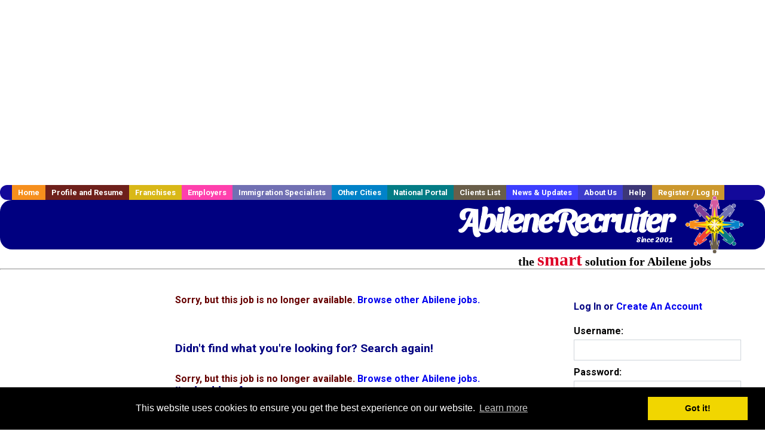

--- FILE ---
content_type: text/html; charset=UTF-8
request_url: https://www.abilenerecruiter.com/healthcare-jobs/3306642521/travel-nurse-rn-telemetry-2559-per-week
body_size: 8687
content:
<!DOCTYPE html>
<html>
    <head>
    <title>Abilene  Jobs, Abilene Texas  jobs, Abilene  jobs</title>
    <meta name="keywords" content="Abilene  Jobs, Abilene Texas  jobs, Abilene  recruiter">
    <meta name="description" content="Abilene  Jobs, Abilene Texas  jobs, Abilene  jobs">

    <meta name="viewport" content="width=device-width, initial-scale=1, shrink-to-fit=no user-scalable=no">
    <meta name="msvalidate.01" content="4845C5E7769C6FED3C31BF6CF440F032" />

    <meta http-equiv="refresh" content="5;/">
    <base href="/">

    <link rel="shortcut icon" href="../../../favicon.ico" type="image/x-icon" />

        <META NAME='robots' CONTENT='all'>
        <META NAME='revisit-after' CONTENT='7 days'>
        <meta http-equiv='Content-Language' content='en-us'>
        <meta http-equiv='Content-Type' content='text/html; charset=iso-8859-1'>    <link rel="preconnect" href="https://fonts.gstatic.com">
    <link href="https://fonts.googleapis.com/css?family=Roboto:300,400,500,700,900" rel="stylesheet">
    <link href="https://fonts.googleapis.com/css2?family=Sansita+Swashed:wght@500&display=swap" rel="stylesheet">

    <link href="../../../three_column.css?v=1" rel="stylesheet" type="text/css">

    <!--[if IE]>
    <link rel="stylesheet" type="text/css" href="../../../three_column_ie.css" />
    <![endif]-->

    <script src="//code.jquery.com/jquery-1.11.0.min.js"></script>

    <script type='text/javascript'>
        var _gaq = _gaq || [];
        _gaq.push(['_setAccount', 'G-C11CRJY413']);
        _gaq.push(['_trackPageview']);
        (function() {
          var ga = document.createElement('script'); ga.type = 'text/javascript'; ga.async = true;
          ga.src = ('https:' == document.location.protocol ? 'https://ssl' : 'http://www') + '.google-analytics.com/ga.js';
          var s = document.getElementsByTagName('script')[0]; s.parentNode.insertBefore(ga, s);
        })();
        </script>
            <script src='https://www.google.com/recaptcha/api.js'></script>

    <link rel="stylesheet" type="text/css" href="//cdnjs.cloudflare.com/ajax/libs/cookieconsent2/3.0.3/cookieconsent.min.css" />
    <script src="//cdnjs.cloudflare.com/ajax/libs/cookieconsent2/3.0.3/cookieconsent.min.js"></script>
    <script>
        window.addEventListener("load", function(){
            window.cookieconsent.initialise({
                "palette": {
                    "popup": {
                        "background": "#000"
                    },
                    "button": {
                        "background": "#f1d600"
                    }
                }
            })});
    </script>

    <script type="text/javascript" src="https://s7.addthis.com/js/300/addthis_widget.js#pubid=ra-5b816dbe325a29b9"></script>

            <!-- auto ads from includes/head.php -->
        <script async src="//pagead2.googlesyndication.com/pagead/js/adsbygoogle.js"></script>
        <script>
            (adsbygoogle = window.adsbygoogle || []).push({
                google_ad_client: "ca-pub-5717467728757135",
                enable_page_level_ads: true
            });
        </script>
    
</head>
    <body>
                <!-- Adform Tracking Code BEGIN -->
<script type="text/javascript">
    window._adftrack = {
        pm: 569307
    };
    (function () { var s = document.createElement('script'); s.type = 'text/javascript'; s.async = true; s.src = 'https://track.adform.net/serving/scripts/trackpoint/async/'; var x = document.getElementsByTagName('script')[0]; x.parentNode.insertBefore(s, x); })();

</script>
<noscript>
    <p style="margin:0;padding:0;border:0;">
        <img src="https://track.adform.net/Serving/TrackPoint/?pm=569307" width="1" height="1" alt="" />
    </p>
</noscript>
<!-- Adform Tracking Code END -->        <div id="container">
            <div id="top_banner">
                                                                <script async src="//pagead2.googlesyndication.com/pagead/js/adsbygoogle.js"></script>
                        <!-- Responsive ads -->
                        <ins class="adsbygoogle"
                                style="display:block"
                                data-ad-client="ca-pub-5717467728757135"
                                data-ad-slot="3566965600"
                                data-ad-format="auto"
                                data-full-width-responsive="true"></ins>
                        <script>
                            (adsbygoogle = window.adsbygoogle || []).push({});
                        </script>
                            </div>
            <div id="navigation">
                	<ul>	<li class='menu-one'><a href='http://www.abilenerecruiter.com/index.php?' title='Abilene  home'>Home</a></li>	<li class='menu-two'><a href='http://www.abilenerecruiter.com/candidates.php?' title='Abilene  job seekers'>Profile and Resume</a></li>	<li class='menu-three'><a href='http://recruiternetworks.com/franchises' title='Franchises'>Franchises </a></li>	<li class='menu-four'><a href='http://www.abilenerecruiter.com/recruiters.php?' title='Abilene Employers'>Employers</a></li>	<li class='menu-five'><a href='http://www.abilenerecruiter.com/immigration-specialists.php?' title='Abilene Immigration Specialists'>Immigration Specialists</a></li>	<li class='menu-six'><a href='http://www.recruiternetworks.com?' title='Other Recruiter Networks Cities'>Other Cities</a></li>	<li class='menu-seven'><a href='http://www.recruiternetworks.com/national/members.php?' title='National Portal'>National Portal</a></li>	<li class='menu-eight'><a href='http://www.recruiternetworks.com/clients.php? '>Clients List</a></li>	<li class='menu-nine'><a href='http://www.abilenerecruiter.com/news-updates.php? '>News & Updates</a></li>	<li class='menu-ten'><a href='http://www.abilenerecruiter.com/faq.php?' title='About Us'>About Us</a></li>	<li class='menu-eleven'><a href='http://www.abilenerecruiter.com/faq.php?#faq' title='Abilene  help'>Help</a></li>	<li class='menu-twelve'><a href='http://www.abilenerecruiter.com/members.php?' title='Login to my Abilene  account'>Register / Log In</a></li>	</ul>            </div>
            <div id="masthead">
                	<hr />
	<a class='logo-box' href='https://www.Abilenerecruiter.com/?' title='Search jobs in Abilene' id='cityname'>AbileneRecruiter <small style='font-weight: bold'>Since 2001</small></a>
	<a href='http://www.recruiternetworks.com/' title='Recruiter Networks' id='recruiter_media_logo'>Recruiter Media, Inc.</a>
	<div id='tagline'>the <em>smart</em> solution for Abilene jobs</div>

                <div class="fb_container">
                    <div class="addthis_inline_share_toolbox"></div>
                </div>
            </div>
            <div id="content-container1">
                <div id="content-container2">
                    <div class="main-container">
                                <div class="left-column">

    <div id="section-navigation">

        <div class="block-initial block-mobile">
            <div id="mobile_google_translate_element" class="google_translate_element" style="width: auto !important;"></div>
            
        </div>
        <!---  /.block-initial  --->

                    <!-- 160x600 google banner ad -->
            <div id="ad_left_google" style="padding: 20px;">
                                                    <script async src="//pagead2.googlesyndication.com/pagead/js/adsbygoogle.js"></script>
                    <!-- Responsive ads -->
                    <ins class="adsbygoogle"
                        style="display:block"
                        data-ad-client="ca-pub-5717467728757135"
                        data-ad-slot="3566965600"
                        data-ad-format="auto"
                        data-full-width-responsive="true"></ins>
                    <script>
                        (adsbygoogle = window.adsbygoogle || []).push({});
                    </script>
                            </div>
        
        <br/>

                    <!-- 160x600 banner ad -->
            <div id="side_banner" style="text-align: center;">
                            </div>
        
    </div>

</div>
<!-- /.left column --><!-- middle column -->
<div class="middle-column">
<div id="content">
    <div style='padding: 20px'></div>
    
<!-- BEGIN TEMPLATE job_display_t.php -->

<div id='div_5px_top_bottom'>

    <div id="message">Sorry, but this job is no longer available. <a href='/job_browse.php'>Browse other Abilene jobs.</a></div>

    
    <div id="search_container">
        <h2 style="margin-bottom: 30px;">Didn't find what you're looking for? Search again!</h2>
        <span id="message">Sorry, but this job is no longer available. <a href='/job_browse.php'>Browse other Abilene jobs.</a></span>

        <form method="GET" action="/job_browse.php">
            <div class="search-form form-inline">
                <div class="form-group">
                    <div class="formerly-orange" style="font-size: 19px; font-weight: bold; font-family: Arial, Helvetica, sans-serif;">
                        I'm looking for<br>
                        <input type="text" name="searchstring" value=""
                               size="28">
                    </div>
                </div>
                    <div class="form-group">
                        <div class="formerly-orange" style="font-size: 19px; font-weight: bold; font-family: Arial, Helvetica, sans-serif;">in category
                        </div>
                        <select name="category_alpha">
                            <option value='17' >Design</option>
<option value='22' >Labor</option>
<option value='24' >Human Resources</option>
<option value='26' >Legal</option>
<option value='246' >Administration, Clerical</option>
<option value='255' >Customer Service & Call Center</option>
<option value='259' >Construction - Building Trades</option>
<option value='271' >Executive</option>
<option value='291' >Manufacturing</option>
<option value='304' >Seasonal Jobs</option>
<option value='306' >Social Services</option>
<option value='264' >Education / Teaching</option>
<option value='266' >Energy / Utilities</option>
<option value='299' >Retail - All</option>
<option value='303' >Science, Research & Development</option>
<option value='0' selected>ALL</option>
                        </select>
                    </div>
                    <div class="form-group">
                        <div class="formerly-orange" style="font-size: 19px; font-weight: bold; font-family: Arial, Helvetica, sans-serif;">
                        within
                        </div>
                        <select name="radius">
                            <option value="5" >5 Miles
                                of Abilene</option>
                            <option value="10" >10 Miles
                                of Abilene</option>
                            <option value="25" >25 Miles
                                of Abilene</option>
                            <option value="50" >50 Miles
                                of Abilene</option>
                            <option value="100" selected="true">
                                100 Miles of Abilene</option>
                            <option value="250" >250 Miles
                                of Abilene</option>
                        </select>
                    </div>
                    <div class="form-group">
                        <input type="submit" name="submit" value="Find Jobs" class="submit"/>
                    </div>

            </div>
        </form>
    </div>

    <div id='div_5px_top_bottom'>
        <ul><span style="font-size:90%;">
		<li> <a href="../../../resume_info.php?"
                title="Post your  resume for free!">Let                 recruiters find you. Post your resume for free!</a></li>

		<li><a href="../../../agents_load.php?linktype=jobseeker"
               title="Get  jobs via email">Get <b></b>                     jobs via email.</a></li><br>

		<li>View more <a
                    href="../../../job_browse.php?category_alpha="
                    title="More Abilene  jobs">Abilene                 jobs</a></li></span>
        </ul>
    </div>
    <br /><br /></div>

    <div class="matched_content" style="max-height: 200px; display: inline-block; overflow: hidden;">
                    <script async src="//pagead2.googlesyndication.com/pagead/js/adsbygoogle.js"></script>
            <ins class="adsbygoogle"
                style="display:block"
                data-ad-format="autorelaxed"
                data-ad-client="ca-pub-5717467728757135"
                data-ad-slot="2607835984"></ins>
            <script>
                (adsbygoogle = window.adsbygoogle || []).push({});
            </script>
            </div>

<div id='div_5px_top_bottom' class="other_related_jobs">
    <table border=0>
        <tr>
            <td width='45%' valign=top>
<!-- begin same category jobs -->
                <h3>Other  Jobs </h3>

                <br>
<a href='/healthcare-jobs/3868310617/travel-nicu-registered-nurse-2129-per-week-15h-left?' title='Travel NICU Registered Nurse - $2,129 per week [15h Left]'>Travel NICU Registered Nurse - $2,129 per week [15h Left]</a><br>
<span style='font-size:90%;'>
<b>Description:</b> Access Healthcare is seeking a travel nurse RN NICU - Neonatal Intensive Care for a travel nursing job in Abilene, Texas. Job Description amp Requirements - Specialty: NICU - Neonatal Intensive Care (more...)<br>                    <b>Company:</b> Access Healthcare<br>
                    <b>Location: </b>Abilene<br>
                    <b>Posted on: </b>11/13/2025<br></span>
                <br>
<a href='/healthcare-jobs/3868315683/travel-cardiac-ct-technologist-2704-per-week?' title='Travel Cardiac CT Technologist - $2,704 per week'>Travel Cardiac CT Technologist - $2,704 per week</a><br>
<span style='font-size:90%;'>
<b>Description:</b> Talent4Health is seeking a travel CT Technologist for a travel job in Abilene, Texas. Job Description amp Requirements - Specialty: CT Technologist - Discipline: Allied Health Professional - Start Date: (more...)<br>                    <b>Company:</b> Talent4Health<br>
                    <b>Location: </b>Abilene<br>
                    <b>Posted on: </b>11/13/2025<br></span>
                <br>
<a href='/healthcare-jobs/3868303033/travel-occupational-therapist-ot-1586-per-week-in-sweetwater-tx?' title='Travel Occupational Therapist (OT) - $1,586 per week in Sweetwater, TX'>Travel Occupational Therapist (OT) - $1,586 per week in Sweetwater, TX</a><br>
<span style='font-size:90%;'>
<b>Description:</b> AlliedTravelCareers is working with Skyline Med Staff to find a qualified Occupational Therapist OT in Sweetwater, Texas, 79556 Pay Information 1,586 per week About The Position Join the Top- Rated (more...)<br>                    <b>Company:</b> AlliedTravelCareers<br>
                    <b>Location: </b>Sweetwater<br>
                    <b>Posted on: </b>11/13/2025<br></span>
                <br><div class="gdWidget"><a href="https://www.glassdoor.com/api/api.htm?version=1&action=salaries&t.s=w-m&t.a=c&t.p=594&format=300x250-chart&location=Abilene+Texas" target="_gd">Salary in Abilene, Texas  Area</a> | More details for <a href="https://www.glassdoor.com/api/api.htm?version=1&action=jobs&t.s=w-m&t.a=c&t.p=594&location=Abilene+Texas" target="_gd">Abilene, Texas Jobs</a> |<a href="https://www.glassdoor.com/Salaries/index.htm?t.s=w-m&t.a=c&t.p=594" target="_gd">Salary</a></div><script src="https://www.glassdoor.com/static/js/api/widget/v1.js" type="text/javascript"></script><br>
<a href='/healthcare-jobs/3868315121/-only-24h-left-travel-nurse-rn-med-surg-2065-per-week?' title='? [Only 24h Left] Travel Nurse RN - Med Surg - $2,065 per week'>? [Only 24h Left] Travel Nurse RN - Med Surg - $2,065 per week</a><br>
<span style='font-size:90%;'>
<b>Description:</b> Triage Staffing is seeking a travel nurse RN Med Surg for a travel nursing job in Snyder, Texas. Job Description amp Requirements - Specialty: Med Surg - Discipline: RN - Start Date: ASAP - Duration: (more...)<br>                    <b>Company:</b> Triage Staffing<br>
                    <b>Location: </b>Snyder<br>
                    <b>Posted on: </b>11/13/2025<br></span>
                <br>
<a href='/healthcare-jobs/3868320783/-apply-now-travel-nurse-rn-icu-intensive-care-unit-1690-per-week?' title='? (Apply Now) Travel Nurse RN - ICU - Intensive Care Unit - $1,690 per week'>? (Apply Now) Travel Nurse RN - ICU - Intensive Care Unit - $1,690 per week</a><br>
<span style='font-size:90%;'>
<b>Description:</b> Triage Staffing is seeking a travel nurse RN ICU - Intensive Care Unit for a travel nursing job in Abilene, Texas. Job Description amp Requirements - Specialty: ICU - Intensive Care Unit - Discipline: (more...)<br>                    <b>Company:</b> Triage Staffing<br>
                    <b>Location: </b>Abilene<br>
                    <b>Posted on: </b>11/13/2025<br></span>
                <br>
<a href='/hospitality-tourism-jobs/3868310805/travel-labor-amp-delivery-nurse-2236-per-week-apply-now?' title='Travel Labor &amp; Delivery Nurse - $2,236 per week (Apply Now)'>Travel Labor &amp; Delivery Nurse - $2,236 per week (Apply Now)</a><br>
<span style='font-size:90%;'>
<b>Description:</b> American Traveler is seeking a travel nurse RN Labor and Delivery for a travel nursing job in Abilene, Texas. Job Description amp Requirements - Specialty: Labor and Delivery - Discipline: RN - Start (more...)<br>                    <b>Company:</b> American Traveler<br>
                    <b>Location: </b>Abilene<br>
                    <b>Posted on: </b>11/13/2025<br></span>
                <br>
<a href='/healthcare-jobs/3868297167/-urgent-travel-ct-technologist?' title='? (Urgent) Travel CT Technologist'>? (Urgent) Travel CT Technologist</a><br>
<span style='font-size:90%;'>
<b>Description:</b> Job Description Slate Healthcare is seeking a travel CT Technologist for a travel job in Abilene, Texas. Job Description amp Requirements - Specialty: CT Technologist - Discipline: Allied Health <br>                    <b>Company:</b> Slate Healthcare<br>
                    <b>Location: </b>Abilene<br>
                    <b>Posted on: </b>11/13/2025<br></span>
                <br>
<a href='/healthcare-jobs/3868310125/only-24h-left-travel-nurse-rn-icu-intensive-care-unit?' title='[Only 24h Left] Travel Nurse RN - ICU - Intensive Care Unit'>[Only 24h Left] Travel Nurse RN - ICU - Intensive Care Unit</a><br>
<span style='font-size:90%;'>
<b>Description:</b> Job Description Triage Staffing is seeking a travel nurse RN ICU - Intensive Care Unit for a travel nursing job in Abilene, Texas. Job Description amp Requirements - Specialty: ICU - Intensive Care (more...)<br>                    <b>Company:</b> Triage Staffing<br>
                    <b>Location: </b>Abilene<br>
                    <b>Posted on: </b>11/13/2025<br></span>
                <br>
<a href='/healthcare-jobs/3868309231/occupational-therapist-ot-benefits-that-start-day-one?' title='Occupational Therapist (OT) - Benefits That Start Day One'>Occupational Therapist (OT) - Benefits That Start Day One</a><br>
<span style='font-size:90%;'>
<b>Description:</b> Occupational Therapist Career OpportunityFull time 79,040.00 - 108,160.00 - compensation is determined based on experience and applicable certifications Your Calling, Close to Home and Heart Are you (more...)<br>                    <b>Company:</b> Encompass Health Rehabilitation Hospital of Abilen<br>
                    <b>Location: </b>Albany<br>
                    <b>Posted on: </b>11/13/2025<br></span>
                <br>
<a href='/healthcare-jobs/3868308347/-3-days-left-travel-nurse-rn-labor-and-delivery-2016-per-week?' title='? (3 Days Left) Travel Nurse RN - Labor and Delivery - $2,016 per week'>? (3 Days Left) Travel Nurse RN - Labor and Delivery - $2,016 per week</a><br>
<span style='font-size:90%;'>
<b>Description:</b> Reliant Staffing Solutions/RSS Medical is seeking a travel nurse RN Labor and Delivery for a travel nursing job in Sweetwater, Texas. Job Description amp Requirements - Specialty: Labor and Delivery (more...)<br>                    <b>Company:</b> Reliant Staffing Solutions/RSS Medical<br>
                    <b>Location: </b>Sweetwater<br>
                    <b>Posted on: </b>11/13/2025<br></span>
                <!-- end same category jobs -->
            </td>
        </tr>
    </table>
</div>
<div id="end_of_other_related_jobs">Loading more jobs...</div>
<!-- END TEMPLATE job_display_t.php -->

<script>
  const job_limit = 10;
  const category_alpha = ;
  const cities_id = 245;
  const ajax_more_jobs_url = `/ajax/job_detail_infinite_other_jobs.php?number_of_jobs=${job_limit}&cities_id=${cities_id}&category_alpha=${category_alpha}`;

  let in_progress = false;
  jQuery(window).scroll(function () {
    const top_of_element = $("#end_of_other_related_jobs").offset().top;
    const bottom_of_element = $("#end_of_other_related_jobs").offset().top + $("#end_of_other_related_jobs").outerHeight();
    const bottom_of_screen = $(window).scrollTop() + $(window).innerHeight();
    const top_of_screen = $(window).scrollTop();

    if ((bottom_of_screen > top_of_element) && (top_of_screen < bottom_of_element)){
      if (in_progress) {
        return
      }
      in_progress = true
      jQuery.get(ajax_more_jobs_url, function (data) {
        jQuery('.other_related_jobs').append(data)
        in_progress = false
      })
    }
  })
</script>
</div>

</div>
<!-- middle column ends here -->


<div id="right_column_container" class="right-column">
    <div id="right_column">
        <div class="block-initial block-tablet">
            <div id="web_google_translate_element" class="google_translate_element"
                 style="margin-top: 50px !important"></div>
                    </div>
        <!---  /.block-initial  --->
            


            
                                    <div id="box_login">
                    <form class="form-standard" name="old_user" method="post"
                          action="404.php">
                        <h4>Log In or <a
                                    href="/members.php?">Create
                                An Account</a></h4>
                        <div class="form-group">
                            <label>Username:</label>
                            <input type="text" name="loginname" class="form-control"/>
                        </div>
                        <div class="form-group">
                            <label>Password: </label>
                            <input type="password" name="pass" class="form-control"/>
                        </div>
                        <div class="form-group">
                            <input type="hidden" name="login_tracer" value="true"/>
                            <input type="hidden" name="login_activated" value="go"/>
                            <input type="submit" name="submit" value="Log In" class="submit btn"/>
                            <p>
                                                                                <span style="font-size:70%">
                                                                                    <a href="/account_lookup.php?">Forgot password?</a>
                                                                                </span>
                            </p>
                                                                <input type="hidden" name="alpha"
                                           value="3306642521"/>
                                                                    <input type="hidden" name="category_alpha"
                                           value=""/>
                                                        </div>
                    </form>
                    </div>
                    <!--        /#box_login -->


                
            

        

        <div id="div_5px_top_bottom">
            <ul class="social-list">
                <li class="fb-btn">
                    <a href="https://www.facebook.com/RecruiterNetworkscom-194344690585216/">
                        <img src="/FB_square.jpg" height="56" width="56" border="0" alt="Find us on Facebook">
                    </a>
                </li>
                <li>
                    <a href="http://www.linkedin.com/company/1600259">
                        <img src="/linkedin.png" border="0" alt="Find us on LinkedIn">
                    </a>
                </li>
                <li>
                                            <!-- Google+ render call -->
                        <script type="text/javascript">
                            (function () {
                                var po = document.createElement('script');
                                po.type = 'text/javascript';
                                po.async = true;
                                po.src = 'https://apis.google.com/js/plusone.js';
                                var s = document.getElementsByTagName('script')[0];
                                s.parentNode.insertBefore(po, s);
                            })();
                        </script>

                        <!-- Google+ +1 button -->
                        <g:plusone annotation="inline"></g:plusone>
                                    </li>
            </ul>

        </div>

        <div id="div_5px_top_bottom">

                            <p>
                    Get the latest Texas jobs by following
                    <a href="http://twitter.com/recnetTX">@recnetTX on
                        Twitter</a>!
                </p>
            
            <p>
                <a href="/site-map.php?#rss">Abilene RSS job feeds</a>
            </p>

            
        </div>
        <!-- #div_5px_top_bottom -->

        <br/>
        <br/>


        <!-- 120x90 text link right column -->
        
<!-- Ad::render() page='job_display' location='right-sidebar' height='90' width='120' provider='google' caller='std_lib.php:521' -->
	<div class="adcontainer location_rightsidebar width_120 height_90 provider_google ">
<!-- no ad for now -->
	</div>
<!-- /Ad::render() -->

    </div>
    <!--    #right_column -->
</div>
<!-- #right_column_container --></div>
<!-- /.main-container -->
<div id="footer" class="footer-box">
    <div class="footer-container">
        <div class="widget-wrapper clearfix">
            <div class="footer-widget">
                <p class="footer-title">
                    <strong>
                        <a href="/candidates.php?"
                           title="Abilene job seekers">JOB SEEKERS</a></strong>
                </p>
                <ul>
                    <li>
                        <a href="/job_search.php?"
                           title="Search Abilene jobs">Search Abilene                            jobs</a>
                    </li>
                    <li>
                        <a href="/resume_info.php?linktype=jobseeker"
                           title="Post your Abilene resume">Post your resume</a>
                    </li>
                    <li>
                        <a href="/agents_load.php?linktype=jobseeker"
                           title="Email Abilene job alters">Email job alerts</a>
                    </li>
                    <li>
                        <a href="/members.php?linktype=jobseeker"
                           title="Log in to Abilene Recruiter">Register</a> / <a
                                href="/members.php?linktype=jobseeker" class="submenu">Log in</a>
                    </li>
                </ul>

            </div>

            <div class="footer-widget">
                <p class="footer-title">
                    <strong><a href="/recruiters.php?"
                               title="Abilene employers">EMPLOYERS</a></strong>
                </p>
                <ul>
                    <li>
                        <a href="/job_prices.php?"
                           title="Post Abilene jobs">Post
                            jobs</a>
                    </li>
                    <li>
                        <a href="/resume_search.php?"
                           title="Abilene Recruiter - search resumes">Search resumes</a>
                    </li>
                    <li>
                        <a href="/agents_load.php?linktype=recruiter"
                           title="Email Abilene job alters">Email resume alerts</a>
                    </li>
                    <li>
                        <a href="/advertise.php?"
                           title="Abilene Recruiter banner ads">Advertise</a>
                    </li>
                </ul>

            </div>

            <div class="footer-widget">
                <p class="footer-title">
                    <strong><a href="/immigration-specialists.php?"
                               title="Abilene employers">IMMIGRATION SPECIALISTS</a></strong>
                </p>
                <ul>
                    <li>
                        <a href="/job_prices.php?"
                           title="Post Abilene jobs">Post jobs</a>
                    </li>
                    <li>
                        <a href="/immigration-specialists.php#faq-section"
                           title="Abilene Immigration Questions and Answers">Immigration FAQs</a>
                    </li>
                    <li>
                        <a href="/immigration-specialists.php?"
                           title="Post Abilene jobs">Learn more</a>
                    </li>
                </ul>
            </div>

            <div class="footer-widget">
                <p class="footer-title">
                    <strong>MORE</strong>
                </p>
                <ul>
                    <li>
                        <a href="/faq.php?" title="Abilene Recruiter FAQ">FAQ</a>
                    </li>
                    <li>
                        <a href="/contact.php?"
                           title="Abilene Recruiter contact">Contact
                            us</a>
                    </li>
                    <li>
                        <a href="/site-map.php?"
                           title="Abilene Recruiter sitemap">Sitemap</a>
                    </li>
                    <li>
                        <a href="../../../faq.php?#legalterms"
                           title="Abilene Recruiter legal">Legal</a>
                    </li>
                    <li>
                        <a href="../../../faq.php?#privacy"
                           title="Abilene Recruiter privacy">Privacy</a>
                    </li>
                </ul>
            </div>

            <div class="footer-widget">
                <p class="footer-title">
                    <strong>NEARBY CITIES</strong>
                </p>
                <a href='http://www.SanAngelorecruiter.com?' class='submenu'>San Angelo, TX Jobs</a><br />            </div>
        </div>

        <div id="footer_nav" class="footer-nav">

            <p>
                <a href="/?">Home</a> &nbsp; &nbsp;
                <a href="/candidates.php?">Profile and Resume</a> &nbsp; &nbsp;
                <a href="/job_search.php?">Browse Jobs</a> &nbsp; &nbsp;
                <a href="/recruiters.php?">Employers</a> &nbsp; &nbsp;
                <a href="http://www.recruiternetworks.com">Other Cities</a> &nbsp;
                <a href="http://www.recruiternetworks.com/clients.php">Clients List</a> &nbsp;&nbsp;
                <a href="/faq.php?">About Us</a> &nbsp; &nbsp;
                <a href="/contact.php?">Contact Us</a> &nbsp; &nbsp;
                <a href="/faq.php?#faq">Help</a> &nbsp; &nbsp;
                <a href="/faq.php?#legalterms">Terms of Use</a> &nbsp; &nbsp;
                <a href="/members.php?">Register / Log In</a>
            </p>

            <div style="text-align:center;">

                <p>
                    Copyright &copy; 2001 - 2025 <a href='http://www.recruitermedia.com' class='submenu'>Recruiter Media Corporation</a> - <a href='/index.php?' title='Abilene jobs' class='submenu'>Abilene Jobs</a><br />                    
		<style>
			div.authorizeNetSealWrapper {
				display: flex;
				align-items: center;
				justify-content: center;
			}
			
			div.authorizeNetSealWrapper .AuthorizeNetSeal {
				width: 50%;
			}
		</style>
		<div class='authorizeNetSealWrapper'>
			<!-- (c) 2005, 2018. Authorize.Net is a registered trademark of CyberSource Corporation --> <div class="AuthorizeNetSeal"> <script type="text/javascript" language="javascript">var ANS_customer_id="728a80ca-dde8-41ec-ae33-9dd889c8d003";</script> <script type="text/javascript" language="javascript" src="//verify.authorize.net:443/anetseal/seal.js" ></script> </div>
		</div>
	                </p>

                <div id="bottom_banner">
                    
<!-- Ad::render() page='job_display' location='leaderboard-bottom' height='90' width='728' provider='contextweb' caller='std_lib.php:251' -->
	<div class="adcontainer location_leaderboardbottom width_728 height_90 provider_contextweb ">

			<!-- <script type="text/javascript" src="http://ad-cdn.technoratimedia.com/00/25/74/uat_7425.js?ad_size=728x90"></script> -->
		
	</div>
<!-- /Ad::render() -->

                </div>

                <!-- 728x15 footer text links -->
                
<!-- Ad::render() page='job_display' location='footer' height='15' width='728' provider='google' caller='std_lib.php:526' -->
	<div class="adcontainer location_footer width_728 height_15 provider_google ">
<!-- no ad for now -->
	</div>
<!-- /Ad::render() -->


            </div>

        </div>
        <!-- #footer_nav -->
    </div>
</div>
<!-- #footer -->


</div>
<!-- #content-container2 -->
</div>
<!-- #content-container1 -->

</div>
<!-- #container -->

<!-- Kontera ContentLink(TM);-->
<div class="google-lang-box" style="padding-top:65px;">
    <script type="text/javascript">
        function setCookie(name,value,days) {
            var expires = "";
            if (days) {
                var date = new Date();
                date.setTime(date.getTime() + (days*24*60*60*1000));
                expires = "; expires=" + date.toUTCString();
            }
            document.cookie = name + "=" + (value || "")  + expires + "; path=/";
        }
        function getCookie(name) {
            var nameEQ = name + "=";
            var ca = document.cookie.split(';');
            for(var i=0;i < ca.length;i++) {
                var c = ca[i];
                while (c.charAt(0)==' ') c = c.substring(1,c.length);
                if (c.indexOf(nameEQ) == 0) return c.substring(nameEQ.length,c.length);
            }
            return null;
        }

        function googleTranslateElementInit() {
            var googleTranslationLanguage = getCookie("googtrans");
            var googleTranslationOptOut = getCookie("googtransopt");

            if ((googleTranslationLanguage == null && googleTranslationOptOut == null) || getParameterByName('lang')) {
                var users_language = "en";

                setCookie("googtrans","/en/"+users_language,"1969-12-31T23:59:59.000Z");
                new google.translate.TranslateElement({pageLanguage: 'en', layout: google.translate.TranslateElement.InlineLayout.SIMPLE, gaTrack: true, gaId: 'UA-18070549-2'}, getGoogleTranslateElement());
            }
            else {
                new google.translate.TranslateElement({pageLanguage: 'en', layout: google.translate.TranslateElement.InlineLayout.SIMPLE, gaTrack: true, gaId: 'UA-18070549-2'}, getGoogleTranslateElement());
            }
        }

        function getParameterByName(variable) {
            var query = window.location.search.substring(1);
            var vars = query.split("&");
            for (var i=0;i<vars.length;i++) {
                var pair = vars[i].split("=");
                if(pair[0] == variable){return pair[1];}
            }
            return(false);
        }

        function isMobile() {
            return /Android|webOS|iPhone|iPad|iPod|BlackBerry|IEMobile|Opera Mini/i.test(navigator.userAgent);
        }

        function getGoogleTranslateElement() {
            return isMobile() ? "mobile_google_translate_element" : "web_google_translate_element";
        }
    </script><script type="text/javascript" src="//translate.google.com/translate_a/element.js?cb=googleTranslateElementInit"></script>
</div>

<style>
    .google_translate_element {
        padding-top: 15px !important;
        margin: 0 auto !important;
    }
</style></body>

</html>

<!-- Page generated at 2025-11-13 04:20:59 -->

<!-- /footer.php -->

<!-- CacheControl: maxAge=300s, renderTime=0.013s, startTime=2025-11-13 04:20:59, cacheHeadersSent=true -->



--- FILE ---
content_type: text/html; charset=utf-8
request_url: https://accounts.google.com/o/oauth2/postmessageRelay?parent=https%3A%2F%2Fwww.abilenerecruiter.com&jsh=m%3B%2F_%2Fscs%2Fabc-static%2F_%2Fjs%2Fk%3Dgapi.lb.en.W5qDlPExdtA.O%2Fd%3D1%2Frs%3DAHpOoo8JInlRP_yLzwScb00AozrrUS6gJg%2Fm%3D__features__
body_size: 163
content:
<!DOCTYPE html><html><head><title></title><meta http-equiv="content-type" content="text/html; charset=utf-8"><meta http-equiv="X-UA-Compatible" content="IE=edge"><meta name="viewport" content="width=device-width, initial-scale=1, minimum-scale=1, maximum-scale=1, user-scalable=0"><script src='https://ssl.gstatic.com/accounts/o/2580342461-postmessagerelay.js' nonce="Bm2VBFT0K-sbfLzHWyTRaA"></script></head><body><script type="text/javascript" src="https://apis.google.com/js/rpc:shindig_random.js?onload=init" nonce="Bm2VBFT0K-sbfLzHWyTRaA"></script></body></html>

--- FILE ---
content_type: text/html; charset=utf-8
request_url: https://www.google.com/recaptcha/api2/aframe
body_size: -86
content:
<!DOCTYPE HTML><html><head><meta http-equiv="content-type" content="text/html; charset=UTF-8"></head><body><script nonce="nVeCk5ybv-9dRBh4zvqhpQ">/** Anti-fraud and anti-abuse applications only. See google.com/recaptcha */ try{var clients={'sodar':'https://pagead2.googlesyndication.com/pagead/sodar?'};window.addEventListener("message",function(a){try{if(a.source===window.parent){var b=JSON.parse(a.data);var c=clients[b['id']];if(c){var d=document.createElement('img');d.src=c+b['params']+'&rc='+(localStorage.getItem("rc::a")?sessionStorage.getItem("rc::b"):"");window.document.body.appendChild(d);sessionStorage.setItem("rc::e",parseInt(sessionStorage.getItem("rc::e")||0)+1);localStorage.setItem("rc::h",'1763007795986');}}}catch(b){}});window.parent.postMessage("_grecaptcha_ready", "*");}catch(b){}</script></body></html>